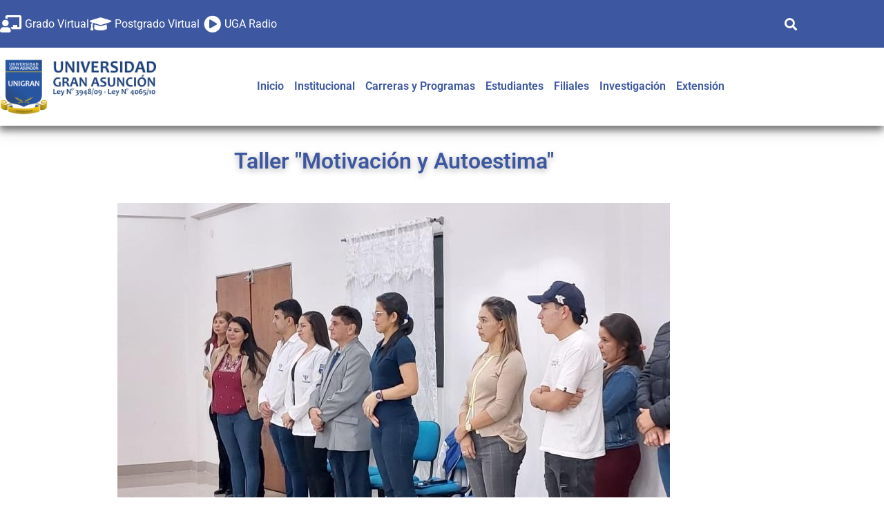

--- FILE ---
content_type: text/html; charset=UTF-8
request_url: https://www.unigran.edu.py/taller-motivacion-y-autoestima/
body_size: 16193
content:
<!doctype html><html lang="es-ES"><head><script data-no-optimize="1">var litespeed_docref=sessionStorage.getItem("litespeed_docref");litespeed_docref&&(Object.defineProperty(document,"referrer",{get:function(){return litespeed_docref}}),sessionStorage.removeItem("litespeed_docref"));</script> <meta charset="UTF-8"><link data-optimized="2" rel="stylesheet" href="https://www.unigran.edu.py/wp-content/litespeed/css/0b397fbd1a246501af43bee48d788f92.css?ver=f6bde" /><meta name="viewport" content="width=device-width, initial-scale=1"><link rel="profile" href="https://gmpg.org/xfn/11"><meta name='robots' content='index, follow, max-image-preview:large, max-snippet:-1, max-video-preview:-1' /><title>Taller &quot;Motivación y Autoestima&quot; - Universidad Gran Asunción - UNIGRAN</title><meta name="description" content="En la fecha 21 de abril se llevó a cabo una actividad de extensión universitaria, la misma tuvo lugar en la Facultad de Ciencias de la Salud y contó con la presencia del Señor Rector de la Universidad Gran Asunción." /><link rel="canonical" href="https://www.unigran.edu.py/taller-motivacion-y-autoestima/" /><meta property="og:locale" content="es_ES" /><meta property="og:type" content="article" /><meta property="og:title" content="Taller &quot;Motivación y Autoestima&quot; - Universidad Gran Asunción - UNIGRAN" /><meta property="og:description" content="En la fecha 21 de abril se llevó a cabo una actividad de extensión universitaria, la misma tuvo lugar en la Facultad de Ciencias de la Salud y contó con la presencia del Señor Rector de la Universidad Gran Asunción." /><meta property="og:url" content="https://www.unigran.edu.py/taller-motivacion-y-autoestima/" /><meta property="og:site_name" content="Universidad Gran Asunción - UNIGRAN" /><meta property="article:publisher" content="https://www.facebook.com/unigranparaguay" /><meta property="article:published_time" content="2023-04-21T12:07:11+00:00" /><meta property="article:modified_time" content="2023-10-19T12:08:40+00:00" /><meta property="og:image" content="https://www.unigran.edu.py/wp-content/uploads/2023/10/img1_mot_autoestima.jpg" /><meta property="og:image:width" content="813" /><meta property="og:image:height" content="610" /><meta property="og:image:type" content="image/jpeg" /><meta name="author" content="admin" /><meta name="twitter:card" content="summary_large_image" /><meta name="twitter:creator" content="@UNIGRANpy" /><meta name="twitter:site" content="@UNIGRANpy" /><meta name="twitter:label1" content="Escrito por" /><meta name="twitter:data1" content="admin" /><meta name="twitter:label2" content="Tiempo de lectura" /><meta name="twitter:data2" content="1 minuto" /> <script type="application/ld+json" class="yoast-schema-graph">{"@context":"https://schema.org","@graph":[{"@type":"Article","@id":"https://www.unigran.edu.py/taller-motivacion-y-autoestima/#article","isPartOf":{"@id":"https://www.unigran.edu.py/taller-motivacion-y-autoestima/"},"author":{"name":"admin","@id":"https://www.unigran.edu.py/#/schema/person/567a01af032819ff1ebab6f9dd180b73"},"headline":"Taller «Motivación y Autoestima»","datePublished":"2023-04-21T12:07:11+00:00","dateModified":"2023-10-19T12:08:40+00:00","mainEntityOfPage":{"@id":"https://www.unigran.edu.py/taller-motivacion-y-autoestima/"},"wordCount":122,"publisher":{"@id":"https://www.unigran.edu.py/#organization"},"image":{"@id":"https://www.unigran.edu.py/taller-motivacion-y-autoestima/#primaryimage"},"thumbnailUrl":"https://www.unigran.edu.py/wp-content/uploads/2023/10/img1_mot_autoestima.jpg","articleSection":["Extensión","Lic. en Psicología - Extensión"],"inLanguage":"es"},{"@type":"WebPage","@id":"https://www.unigran.edu.py/taller-motivacion-y-autoestima/","url":"https://www.unigran.edu.py/taller-motivacion-y-autoestima/","name":"Taller \"Motivación y Autoestima\" - Universidad Gran Asunción - UNIGRAN","isPartOf":{"@id":"https://www.unigran.edu.py/#website"},"primaryImageOfPage":{"@id":"https://www.unigran.edu.py/taller-motivacion-y-autoestima/#primaryimage"},"image":{"@id":"https://www.unigran.edu.py/taller-motivacion-y-autoestima/#primaryimage"},"thumbnailUrl":"https://www.unigran.edu.py/wp-content/uploads/2023/10/img1_mot_autoestima.jpg","datePublished":"2023-04-21T12:07:11+00:00","dateModified":"2023-10-19T12:08:40+00:00","description":"En la fecha 21 de abril se llevó a cabo una actividad de extensión universitaria, la misma tuvo lugar en la Facultad de Ciencias de la Salud y contó con la presencia del Señor Rector de la Universidad Gran Asunción.","breadcrumb":{"@id":"https://www.unigran.edu.py/taller-motivacion-y-autoestima/#breadcrumb"},"inLanguage":"es","potentialAction":[{"@type":"ReadAction","target":["https://www.unigran.edu.py/taller-motivacion-y-autoestima/"]}]},{"@type":"ImageObject","inLanguage":"es","@id":"https://www.unigran.edu.py/taller-motivacion-y-autoestima/#primaryimage","url":"https://www.unigran.edu.py/wp-content/uploads/2023/10/img1_mot_autoestima.jpg","contentUrl":"https://www.unigran.edu.py/wp-content/uploads/2023/10/img1_mot_autoestima.jpg","width":813,"height":610},{"@type":"BreadcrumbList","@id":"https://www.unigran.edu.py/taller-motivacion-y-autoestima/#breadcrumb","itemListElement":[{"@type":"ListItem","position":1,"name":"Portada","item":"https://www.unigran.edu.py/"},{"@type":"ListItem","position":2,"name":"Taller «Motivación y Autoestima»"}]},{"@type":"WebSite","@id":"https://www.unigran.edu.py/#website","url":"https://www.unigran.edu.py/","name":"Universidad Gran Asunción - UNIGRAN","description":"","publisher":{"@id":"https://www.unigran.edu.py/#organization"},"potentialAction":[{"@type":"SearchAction","target":{"@type":"EntryPoint","urlTemplate":"https://www.unigran.edu.py/?s={search_term_string}"},"query-input":{"@type":"PropertyValueSpecification","valueRequired":true,"valueName":"search_term_string"}}],"inLanguage":"es"},{"@type":"Organization","@id":"https://www.unigran.edu.py/#organization","name":"UNIGRAN","url":"https://www.unigran.edu.py/","logo":{"@type":"ImageObject","inLanguage":"es","@id":"https://www.unigran.edu.py/#/schema/logo/image/","url":"https://www.unigran.edu.py/wp-content/uploads/2021/04/cropped-logo-unigram-borde-blanco.png","contentUrl":"https://www.unigran.edu.py/wp-content/uploads/2021/04/cropped-logo-unigram-borde-blanco.png","width":512,"height":512,"caption":"UNIGRAN"},"image":{"@id":"https://www.unigran.edu.py/#/schema/logo/image/"},"sameAs":["https://www.facebook.com/unigranparaguay","https://x.com/UNIGRANpy","https://www.instagram.com/unigranpy/?max_id=1355185113633579776"]},{"@type":"Person","@id":"https://www.unigran.edu.py/#/schema/person/567a01af032819ff1ebab6f9dd180b73","name":"admin","image":{"@type":"ImageObject","inLanguage":"es","@id":"https://www.unigran.edu.py/#/schema/person/image/","url":"https://www.unigran.edu.py/wp-content/litespeed/avatar/1071a1cda41e0a6d8a5bd81a8c2de5b8.jpg?ver=1768415470","contentUrl":"https://www.unigran.edu.py/wp-content/litespeed/avatar/1071a1cda41e0a6d8a5bd81a8c2de5b8.jpg?ver=1768415470","caption":"admin"},"sameAs":["http://www.unigran.edu.py"]}]}</script> <link rel="alternate" type="application/rss+xml" title="Universidad Gran Asunción - UNIGRAN &raquo; Feed" href="https://www.unigran.edu.py/feed/" /><link rel="alternate" type="application/rss+xml" title="Universidad Gran Asunción - UNIGRAN &raquo; Feed de los comentarios" href="https://www.unigran.edu.py/comments/feed/" /><link rel="alternate" title="oEmbed (JSON)" type="application/json+oembed" href="https://www.unigran.edu.py/wp-json/oembed/1.0/embed?url=https%3A%2F%2Fwww.unigran.edu.py%2Ftaller-motivacion-y-autoestima%2F" /><link rel="alternate" title="oEmbed (XML)" type="text/xml+oembed" href="https://www.unigran.edu.py/wp-json/oembed/1.0/embed?url=https%3A%2F%2Fwww.unigran.edu.py%2Ftaller-motivacion-y-autoestima%2F&#038;format=xml" /><style id='wp-img-auto-sizes-contain-inline-css'>img:is([sizes=auto i],[sizes^="auto," i]){contain-intrinsic-size:3000px 1500px}
/*# sourceURL=wp-img-auto-sizes-contain-inline-css */</style><style id='classic-theme-styles-inline-css'>/*! This file is auto-generated */
.wp-block-button__link{color:#fff;background-color:#32373c;border-radius:9999px;box-shadow:none;text-decoration:none;padding:calc(.667em + 2px) calc(1.333em + 2px);font-size:1.125em}.wp-block-file__button{background:#32373c;color:#fff;text-decoration:none}
/*# sourceURL=/wp-includes/css/classic-themes.min.css */</style><style id='pdfemb-pdf-embedder-viewer-style-inline-css'>.wp-block-pdfemb-pdf-embedder-viewer{max-width:none}

/*# sourceURL=https://www.unigran.edu.py/wp-content/plugins/pdf-embedder/block/build/style-index.css */</style><style id='global-styles-inline-css'>:root{--wp--preset--aspect-ratio--square: 1;--wp--preset--aspect-ratio--4-3: 4/3;--wp--preset--aspect-ratio--3-4: 3/4;--wp--preset--aspect-ratio--3-2: 3/2;--wp--preset--aspect-ratio--2-3: 2/3;--wp--preset--aspect-ratio--16-9: 16/9;--wp--preset--aspect-ratio--9-16: 9/16;--wp--preset--color--black: #000000;--wp--preset--color--cyan-bluish-gray: #abb8c3;--wp--preset--color--white: #ffffff;--wp--preset--color--pale-pink: #f78da7;--wp--preset--color--vivid-red: #cf2e2e;--wp--preset--color--luminous-vivid-orange: #ff6900;--wp--preset--color--luminous-vivid-amber: #fcb900;--wp--preset--color--light-green-cyan: #7bdcb5;--wp--preset--color--vivid-green-cyan: #00d084;--wp--preset--color--pale-cyan-blue: #8ed1fc;--wp--preset--color--vivid-cyan-blue: #0693e3;--wp--preset--color--vivid-purple: #9b51e0;--wp--preset--gradient--vivid-cyan-blue-to-vivid-purple: linear-gradient(135deg,rgb(6,147,227) 0%,rgb(155,81,224) 100%);--wp--preset--gradient--light-green-cyan-to-vivid-green-cyan: linear-gradient(135deg,rgb(122,220,180) 0%,rgb(0,208,130) 100%);--wp--preset--gradient--luminous-vivid-amber-to-luminous-vivid-orange: linear-gradient(135deg,rgb(252,185,0) 0%,rgb(255,105,0) 100%);--wp--preset--gradient--luminous-vivid-orange-to-vivid-red: linear-gradient(135deg,rgb(255,105,0) 0%,rgb(207,46,46) 100%);--wp--preset--gradient--very-light-gray-to-cyan-bluish-gray: linear-gradient(135deg,rgb(238,238,238) 0%,rgb(169,184,195) 100%);--wp--preset--gradient--cool-to-warm-spectrum: linear-gradient(135deg,rgb(74,234,220) 0%,rgb(151,120,209) 20%,rgb(207,42,186) 40%,rgb(238,44,130) 60%,rgb(251,105,98) 80%,rgb(254,248,76) 100%);--wp--preset--gradient--blush-light-purple: linear-gradient(135deg,rgb(255,206,236) 0%,rgb(152,150,240) 100%);--wp--preset--gradient--blush-bordeaux: linear-gradient(135deg,rgb(254,205,165) 0%,rgb(254,45,45) 50%,rgb(107,0,62) 100%);--wp--preset--gradient--luminous-dusk: linear-gradient(135deg,rgb(255,203,112) 0%,rgb(199,81,192) 50%,rgb(65,88,208) 100%);--wp--preset--gradient--pale-ocean: linear-gradient(135deg,rgb(255,245,203) 0%,rgb(182,227,212) 50%,rgb(51,167,181) 100%);--wp--preset--gradient--electric-grass: linear-gradient(135deg,rgb(202,248,128) 0%,rgb(113,206,126) 100%);--wp--preset--gradient--midnight: linear-gradient(135deg,rgb(2,3,129) 0%,rgb(40,116,252) 100%);--wp--preset--font-size--small: 13px;--wp--preset--font-size--medium: 20px;--wp--preset--font-size--large: 36px;--wp--preset--font-size--x-large: 42px;--wp--preset--spacing--20: 0.44rem;--wp--preset--spacing--30: 0.67rem;--wp--preset--spacing--40: 1rem;--wp--preset--spacing--50: 1.5rem;--wp--preset--spacing--60: 2.25rem;--wp--preset--spacing--70: 3.38rem;--wp--preset--spacing--80: 5.06rem;--wp--preset--shadow--natural: 6px 6px 9px rgba(0, 0, 0, 0.2);--wp--preset--shadow--deep: 12px 12px 50px rgba(0, 0, 0, 0.4);--wp--preset--shadow--sharp: 6px 6px 0px rgba(0, 0, 0, 0.2);--wp--preset--shadow--outlined: 6px 6px 0px -3px rgb(255, 255, 255), 6px 6px rgb(0, 0, 0);--wp--preset--shadow--crisp: 6px 6px 0px rgb(0, 0, 0);}:where(.is-layout-flex){gap: 0.5em;}:where(.is-layout-grid){gap: 0.5em;}body .is-layout-flex{display: flex;}.is-layout-flex{flex-wrap: wrap;align-items: center;}.is-layout-flex > :is(*, div){margin: 0;}body .is-layout-grid{display: grid;}.is-layout-grid > :is(*, div){margin: 0;}:where(.wp-block-columns.is-layout-flex){gap: 2em;}:where(.wp-block-columns.is-layout-grid){gap: 2em;}:where(.wp-block-post-template.is-layout-flex){gap: 1.25em;}:where(.wp-block-post-template.is-layout-grid){gap: 1.25em;}.has-black-color{color: var(--wp--preset--color--black) !important;}.has-cyan-bluish-gray-color{color: var(--wp--preset--color--cyan-bluish-gray) !important;}.has-white-color{color: var(--wp--preset--color--white) !important;}.has-pale-pink-color{color: var(--wp--preset--color--pale-pink) !important;}.has-vivid-red-color{color: var(--wp--preset--color--vivid-red) !important;}.has-luminous-vivid-orange-color{color: var(--wp--preset--color--luminous-vivid-orange) !important;}.has-luminous-vivid-amber-color{color: var(--wp--preset--color--luminous-vivid-amber) !important;}.has-light-green-cyan-color{color: var(--wp--preset--color--light-green-cyan) !important;}.has-vivid-green-cyan-color{color: var(--wp--preset--color--vivid-green-cyan) !important;}.has-pale-cyan-blue-color{color: var(--wp--preset--color--pale-cyan-blue) !important;}.has-vivid-cyan-blue-color{color: var(--wp--preset--color--vivid-cyan-blue) !important;}.has-vivid-purple-color{color: var(--wp--preset--color--vivid-purple) !important;}.has-black-background-color{background-color: var(--wp--preset--color--black) !important;}.has-cyan-bluish-gray-background-color{background-color: var(--wp--preset--color--cyan-bluish-gray) !important;}.has-white-background-color{background-color: var(--wp--preset--color--white) !important;}.has-pale-pink-background-color{background-color: var(--wp--preset--color--pale-pink) !important;}.has-vivid-red-background-color{background-color: var(--wp--preset--color--vivid-red) !important;}.has-luminous-vivid-orange-background-color{background-color: var(--wp--preset--color--luminous-vivid-orange) !important;}.has-luminous-vivid-amber-background-color{background-color: var(--wp--preset--color--luminous-vivid-amber) !important;}.has-light-green-cyan-background-color{background-color: var(--wp--preset--color--light-green-cyan) !important;}.has-vivid-green-cyan-background-color{background-color: var(--wp--preset--color--vivid-green-cyan) !important;}.has-pale-cyan-blue-background-color{background-color: var(--wp--preset--color--pale-cyan-blue) !important;}.has-vivid-cyan-blue-background-color{background-color: var(--wp--preset--color--vivid-cyan-blue) !important;}.has-vivid-purple-background-color{background-color: var(--wp--preset--color--vivid-purple) !important;}.has-black-border-color{border-color: var(--wp--preset--color--black) !important;}.has-cyan-bluish-gray-border-color{border-color: var(--wp--preset--color--cyan-bluish-gray) !important;}.has-white-border-color{border-color: var(--wp--preset--color--white) !important;}.has-pale-pink-border-color{border-color: var(--wp--preset--color--pale-pink) !important;}.has-vivid-red-border-color{border-color: var(--wp--preset--color--vivid-red) !important;}.has-luminous-vivid-orange-border-color{border-color: var(--wp--preset--color--luminous-vivid-orange) !important;}.has-luminous-vivid-amber-border-color{border-color: var(--wp--preset--color--luminous-vivid-amber) !important;}.has-light-green-cyan-border-color{border-color: var(--wp--preset--color--light-green-cyan) !important;}.has-vivid-green-cyan-border-color{border-color: var(--wp--preset--color--vivid-green-cyan) !important;}.has-pale-cyan-blue-border-color{border-color: var(--wp--preset--color--pale-cyan-blue) !important;}.has-vivid-cyan-blue-border-color{border-color: var(--wp--preset--color--vivid-cyan-blue) !important;}.has-vivid-purple-border-color{border-color: var(--wp--preset--color--vivid-purple) !important;}.has-vivid-cyan-blue-to-vivid-purple-gradient-background{background: var(--wp--preset--gradient--vivid-cyan-blue-to-vivid-purple) !important;}.has-light-green-cyan-to-vivid-green-cyan-gradient-background{background: var(--wp--preset--gradient--light-green-cyan-to-vivid-green-cyan) !important;}.has-luminous-vivid-amber-to-luminous-vivid-orange-gradient-background{background: var(--wp--preset--gradient--luminous-vivid-amber-to-luminous-vivid-orange) !important;}.has-luminous-vivid-orange-to-vivid-red-gradient-background{background: var(--wp--preset--gradient--luminous-vivid-orange-to-vivid-red) !important;}.has-very-light-gray-to-cyan-bluish-gray-gradient-background{background: var(--wp--preset--gradient--very-light-gray-to-cyan-bluish-gray) !important;}.has-cool-to-warm-spectrum-gradient-background{background: var(--wp--preset--gradient--cool-to-warm-spectrum) !important;}.has-blush-light-purple-gradient-background{background: var(--wp--preset--gradient--blush-light-purple) !important;}.has-blush-bordeaux-gradient-background{background: var(--wp--preset--gradient--blush-bordeaux) !important;}.has-luminous-dusk-gradient-background{background: var(--wp--preset--gradient--luminous-dusk) !important;}.has-pale-ocean-gradient-background{background: var(--wp--preset--gradient--pale-ocean) !important;}.has-electric-grass-gradient-background{background: var(--wp--preset--gradient--electric-grass) !important;}.has-midnight-gradient-background{background: var(--wp--preset--gradient--midnight) !important;}.has-small-font-size{font-size: var(--wp--preset--font-size--small) !important;}.has-medium-font-size{font-size: var(--wp--preset--font-size--medium) !important;}.has-large-font-size{font-size: var(--wp--preset--font-size--large) !important;}.has-x-large-font-size{font-size: var(--wp--preset--font-size--x-large) !important;}
:where(.wp-block-post-template.is-layout-flex){gap: 1.25em;}:where(.wp-block-post-template.is-layout-grid){gap: 1.25em;}
:where(.wp-block-term-template.is-layout-flex){gap: 1.25em;}:where(.wp-block-term-template.is-layout-grid){gap: 1.25em;}
:where(.wp-block-columns.is-layout-flex){gap: 2em;}:where(.wp-block-columns.is-layout-grid){gap: 2em;}
:root :where(.wp-block-pullquote){font-size: 1.5em;line-height: 1.6;}
/*# sourceURL=global-styles-inline-css */</style> <script type="litespeed/javascript" data-src="https://www.unigran.edu.py/wp-includes/js/jquery/jquery.min.js" id="jquery-core-js"></script> <link rel="https://api.w.org/" href="https://www.unigran.edu.py/wp-json/" /><link rel="alternate" title="JSON" type="application/json" href="https://www.unigran.edu.py/wp-json/wp/v2/posts/3543" /><link rel="EditURI" type="application/rsd+xml" title="RSD" href="https://www.unigran.edu.py/xmlrpc.php?rsd" /><meta name="generator" content="WordPress 6.9" /><link rel='shortlink' href='https://www.unigran.edu.py/?p=3543' /> <script type="litespeed/javascript">!function(){function e(){var e=document.createElement("script");e.type="text/javascript",e.async=!0,e.setAttribute("embed-id","63414764-03da-4f0e-b8e9-fd542c5e8f8e"),e.src="https://app.acessibilizar.com.br/embed-scripts/63414764-03da-4f0e-b8e9-fd542c5e8f8e",window.top.document.getElementsByTagName("body")[0].appendChild(e)}"complete"===document.readyState||"interactive"===document.readyState?e():document.addEventListener("DOMContentLiteSpeedLoaded",e)}()</script><link rel="alternate" hreflang="es-ES" href="https://www.unigran.edu.py/taller-motivacion-y-autoestima/"/><link rel="alternate" hreflang="es" href="https://www.unigran.edu.py/taller-motivacion-y-autoestima/"/><meta name="generator" content="Elementor 3.34.2; features: additional_custom_breakpoints; settings: css_print_method-external, google_font-enabled, font_display-auto"><style>.e-con.e-parent:nth-of-type(n+4):not(.e-lazyloaded):not(.e-no-lazyload),
				.e-con.e-parent:nth-of-type(n+4):not(.e-lazyloaded):not(.e-no-lazyload) * {
					background-image: none !important;
				}
				@media screen and (max-height: 1024px) {
					.e-con.e-parent:nth-of-type(n+3):not(.e-lazyloaded):not(.e-no-lazyload),
					.e-con.e-parent:nth-of-type(n+3):not(.e-lazyloaded):not(.e-no-lazyload) * {
						background-image: none !important;
					}
				}
				@media screen and (max-height: 640px) {
					.e-con.e-parent:nth-of-type(n+2):not(.e-lazyloaded):not(.e-no-lazyload),
					.e-con.e-parent:nth-of-type(n+2):not(.e-lazyloaded):not(.e-no-lazyload) * {
						background-image: none !important;
					}
				}</style><link rel="icon" href="https://www.unigran.edu.py/wp-content/uploads/2021/04/cropped-logo-unigram-borde-blanco-32x32.png" sizes="32x32" /><link rel="icon" href="https://www.unigran.edu.py/wp-content/uploads/2021/04/cropped-logo-unigram-borde-blanco-192x192.png" sizes="192x192" /><link rel="apple-touch-icon" href="https://www.unigran.edu.py/wp-content/uploads/2021/04/cropped-logo-unigram-borde-blanco-180x180.png" /><meta name="msapplication-TileImage" content="https://www.unigran.edu.py/wp-content/uploads/2021/04/cropped-logo-unigram-borde-blanco-270x270.png" /></head><body class="wp-singular post-template-default single single-post postid-3543 single-format-standard wp-custom-logo wp-theme-hello-elementor eio-default translatepress-es_ES elementor-default elementor-kit-444 elementor-page elementor-page-3543"> <script type="litespeed/javascript">!function(){function e(){var e=document.createElement("script");e.type="text/javascript",e.async=!0,e.setAttribute("embed-id","63414764-03da-4f0e-b8e9-fd542c5e8f8e"),e.src="https://app.acessibilizar.com.br/embed-scripts/63414764-03da-4f0e-b8e9-fd542c5e8f8e",window.top.document.getElementsByTagName("body")[0].appendChild(e)}"complete"===document.readyState||"interactive"===document.readyState?e():document.addEventListener("DOMContentLiteSpeedLoaded",e)}()</script> <a class="skip-link screen-reader-text" href="#content">Ir al contenido</a><div data-elementor-type="header" data-elementor-id="51" class="elementor elementor-51 elementor-location-header" data-elementor-post-type="elementor_library"><section class="elementor-section elementor-top-section elementor-element elementor-element-5be25887 elementor-section-full_width elementor-section-height-default elementor-section-height-default" data-id="5be25887" data-element_type="section" id="header_pop" data-settings="{&quot;animation_mobile&quot;:&quot;fadeInUp&quot;}"><div class="elementor-container elementor-column-gap-default"><div class="elementor-column elementor-col-100 elementor-top-column elementor-element elementor-element-4cfc6027" data-id="4cfc6027" data-element_type="column" id="alheader"><div class="elementor-widget-wrap elementor-element-populated"><section class="elementor-section elementor-inner-section elementor-element elementor-element-1fd8e10f elementor-reverse-mobile elementor-section-boxed elementor-section-height-default elementor-section-height-default" data-id="1fd8e10f" data-element_type="section" data-settings="{&quot;background_background&quot;:&quot;classic&quot;}"><div class="elementor-container elementor-column-gap-default"><div class="elementor-column elementor-col-50 elementor-inner-column elementor-element elementor-element-6cfd4803" data-id="6cfd4803" data-element_type="column"><div class="elementor-widget-wrap elementor-element-populated"><div class="elementor-element elementor-element-a570b58 elementor-icon-list--layout-inline elementor-align-end elementor-mobile-align-center elementor-list-item-link-full_width elementor-widget elementor-widget-icon-list" data-id="a570b58" data-element_type="widget" data-widget_type="icon-list.default"><div class="elementor-widget-container"><ul class="elementor-icon-list-items elementor-inline-items"><li class="elementor-icon-list-item elementor-inline-item">
<a href="https://grado.unigran.edu.py" target="_blank"><span class="elementor-icon-list-icon">
<i aria-hidden="true" class="fas fa-chalkboard-teacher"></i>						</span>
<span class="elementor-icon-list-text">Grado Virtual</span>
</a></li><li class="elementor-icon-list-item elementor-inline-item">
<a href="https://postgrado.unigran.edu.py/"><span class="elementor-icon-list-icon">
<i aria-hidden="true" class="fas fa-graduation-cap"></i>						</span>
<span class="elementor-icon-list-text">Postgrado Virtual</span>
</a></li><li class="elementor-icon-list-item elementor-inline-item">
<a href="https://www.desdepylabs.com/External/video/ugatv" target="_blank"><span class="elementor-icon-list-icon">
<i aria-hidden="true" class="fas fa-play-circle"></i>						</span>
<span class="elementor-icon-list-text">UGA Radio</span>
</a></li></ul></div></div></div></div><div class="elementor-column elementor-col-50 elementor-inner-column elementor-element elementor-element-bbcdb9e" data-id="bbcdb9e" data-element_type="column"><div class="elementor-widget-wrap elementor-element-populated"><div class="elementor-element elementor-element-429cf4b elementor-search-form--skin-full_screen elementor-hidden-phone elementor-widget elementor-widget-search-form" data-id="429cf4b" data-element_type="widget" data-settings="{&quot;skin&quot;:&quot;full_screen&quot;}" data-widget_type="search-form.default"><div class="elementor-widget-container">
<search role="search"><form class="elementor-search-form" action="https://www.unigran.edu.py" method="get"><div class="elementor-search-form__toggle" role="button" tabindex="0" aria-label="Buscar">
<i aria-hidden="true" class="fas fa-search"></i></div><div class="elementor-search-form__container">
<label class="elementor-screen-only" for="elementor-search-form-429cf4b">Buscar</label>
<input id="elementor-search-form-429cf4b" placeholder="" class="elementor-search-form__input" type="search" name="s" value=""><div class="dialog-lightbox-close-button dialog-close-button" role="button" tabindex="0" aria-label="Cerrar este cuadro de búsqueda.">
<i aria-hidden="true" class="eicon-close"></i></div></div></form>
</search></div></div></div></div></div></section><section class="elementor-section elementor-inner-section elementor-element elementor-element-6e876087 elementor-section-boxed elementor-section-height-default elementor-section-height-default" data-id="6e876087" data-element_type="section" data-settings="{&quot;background_background&quot;:&quot;classic&quot;}"><div class="elementor-container elementor-column-gap-default"><div class="elementor-column elementor-col-33 elementor-inner-column elementor-element elementor-element-16a540d1" data-id="16a540d1" data-element_type="column"><div class="elementor-widget-wrap elementor-element-populated"><div class="elementor-element elementor-element-b5377ca elementor-widget elementor-widget-image" data-id="b5377ca" data-element_type="widget" data-widget_type="image.default"><div class="elementor-widget-container">
<a href="http://unigran.edu.py">
<img data-lazyloaded="1" src="[data-uri]" fetchpriority="high" width="800" height="293" data-src="https://www.unigran.edu.py/wp-content/uploads/2021/04/logo-unigran-completo-1024x375.png" class="attachment-large size-large wp-image-3920" alt="" data-srcset="https://www.unigran.edu.py/wp-content/uploads/2021/04/logo-unigran-completo-1024x375.png 1024w, https://www.unigran.edu.py/wp-content/uploads/2021/04/logo-unigran-completo-300x110.png 300w, https://www.unigran.edu.py/wp-content/uploads/2021/04/logo-unigran-completo-768x282.png 768w, https://www.unigran.edu.py/wp-content/uploads/2021/04/logo-unigran-completo-1536x563.png 1536w, https://www.unigran.edu.py/wp-content/uploads/2021/04/logo-unigran-completo-2048x751.png 2048w" data-sizes="(max-width: 800px) 100vw, 800px" />								</a></div></div></div></div><div class="elementor-column elementor-col-66 elementor-inner-column elementor-element elementor-element-6abaeebb" data-id="6abaeebb" data-element_type="column"><div class="elementor-widget-wrap elementor-element-populated"><div class="elementor-element elementor-element-e057e59 elementor-nav-menu__align-center elementor-nav-menu--stretch elementor-nav-menu__text-align-center elementor-nav-menu--dropdown-tablet elementor-nav-menu--toggle elementor-nav-menu--burger elementor-widget elementor-widget-nav-menu" data-id="e057e59" data-element_type="widget" data-settings="{&quot;full_width&quot;:&quot;stretch&quot;,&quot;layout&quot;:&quot;horizontal&quot;,&quot;submenu_icon&quot;:{&quot;value&quot;:&quot;&lt;i class=\&quot;fas fa-caret-down\&quot;&gt;&lt;\/i&gt;&quot;,&quot;library&quot;:&quot;fa-solid&quot;},&quot;toggle&quot;:&quot;burger&quot;}" data-widget_type="nav-menu.default"><div class="elementor-widget-container"><nav aria-label="Menú" class="elementor-nav-menu--main elementor-nav-menu__container elementor-nav-menu--layout-horizontal e--pointer-underline e--animation-fade"><ul id="menu-1-e057e59" class="elementor-nav-menu"><li class="menu-item menu-item-type-post_type menu-item-object-page menu-item-home menu-item-92"><a href="https://www.unigran.edu.py/" class="elementor-item">Inicio</a></li><li class="menu-item menu-item-type-custom menu-item-object-custom menu-item-home menu-item-has-children menu-item-1386"><a href="https://www.unigran.edu.py" class="elementor-item">Institucional</a><ul class="sub-menu elementor-nav-menu--dropdown"><li class="menu-item menu-item-type-post_type menu-item-object-page menu-item-273"><a href="https://www.unigran.edu.py/autoridades/" class="elementor-sub-item">Autoridades</a></li><li class="menu-item menu-item-type-post_type menu-item-object-page menu-item-269"><a href="https://www.unigran.edu.py/acuerdos-y-convenios/" class="elementor-sub-item">Convenios</a></li><li class="menu-item menu-item-type-post_type menu-item-object-page menu-item-270"><a href="https://www.unigran.edu.py/mision-y-vision/" class="elementor-sub-item">Misión y Visión</a></li><li class="menu-item menu-item-type-post_type menu-item-object-page menu-item-274"><a href="https://www.unigran.edu.py/organigrama/" class="elementor-sub-item">Organigrama</a></li><li class="menu-item menu-item-type-post_type menu-item-object-page menu-item-275"><a href="https://www.unigran.edu.py/palabras-del-rector/" class="elementor-sub-item">Palabras del Rector</a></li><li class="menu-item menu-item-type-post_type menu-item-object-page menu-item-272"><a href="https://www.unigran.edu.py/reglamentos/" class="elementor-sub-item">Reglamentos</a></li><li class="menu-item menu-item-type-post_type menu-item-object-page menu-item-276"><a href="https://www.unigran.edu.py/resena-historica/" class="elementor-sub-item">Reseña Histórica</a></li><li class="menu-item menu-item-type-post_type menu-item-object-page menu-item-2730"><a href="https://www.unigran.edu.py/elementor-2688/" class="elementor-sub-item">Talento Humano y Comunicación</a></li></ul></li><li class="menu-item menu-item-type-custom menu-item-object-custom menu-item-home menu-item-has-children menu-item-1387"><a href="https://www.unigran.edu.py" class="elementor-item">Carreras y Programas</a><ul class="sub-menu elementor-nav-menu--dropdown"><li class="menu-item menu-item-type-post_type menu-item-object-page menu-item-has-children menu-item-109"><a href="https://www.unigran.edu.py/grado/" class="elementor-sub-item">Grado</a><ul class="sub-menu elementor-nav-menu--dropdown"><li class="menu-item menu-item-type-post_type menu-item-object-page menu-item-139"><a href="https://www.unigran.edu.py/derecho/" class="elementor-sub-item">Derecho</a></li><li class="menu-item menu-item-type-post_type menu-item-object-page menu-item-119"><a href="https://www.unigran.edu.py/ingenieria-comercial/" class="elementor-sub-item">Ingeniería Comercial</a></li><li class="menu-item menu-item-type-post_type menu-item-object-page menu-item-118"><a href="https://www.unigran.edu.py/ingenieria-informatica/" class="elementor-sub-item">Ingeniería en Informática</a></li><li class="menu-item menu-item-type-post_type menu-item-object-page menu-item-117"><a href="https://www.unigran.edu.py/ingenieria-en-marketing/" class="elementor-sub-item">Ingeniería en Marketing y Publicidad</a></li><li class="menu-item menu-item-type-post_type menu-item-object-page menu-item-137"><a href="https://www.unigran.edu.py/licenciatura-en-administracion-de-empresas/" class="elementor-sub-item">Licenciatura en Administración de Empresas</a></li><li class="menu-item menu-item-type-post_type menu-item-object-page menu-item-136"><a href="https://www.unigran.edu.py/licenciatura-en-ciencias-contables/" class="elementor-sub-item">Licenciatura en Ciencias Contables</a></li><li class="menu-item menu-item-type-post_type menu-item-object-page menu-item-134"><a href="https://www.unigran.edu.py/licenciatura-en-ciencias-de-la-educacion/" class="elementor-sub-item">Licenciatura en Ciencias de la Educación</a></li><li class="menu-item menu-item-type-post_type menu-item-object-page menu-item-138"><a href="https://www.unigran.edu.py/licenciatura-en-enfermeria/" class="elementor-sub-item">Licenciatura en Enfermería</a></li><li class="menu-item menu-item-type-post_type menu-item-object-page menu-item-135"><a href="https://www.unigran.edu.py/licenciatura-en-psicologia/" class="elementor-sub-item">Licenciatura en Psicología</a></li><li class="menu-item menu-item-type-post_type menu-item-object-page menu-item-4077"><a href="https://www.unigran.edu.py/medicina/" class="elementor-sub-item">Medicina</a></li></ul></li><li class="menu-item menu-item-type-post_type menu-item-object-page menu-item-has-children menu-item-108"><a href="https://www.unigran.edu.py/postgrado/" class="elementor-sub-item">Postgrado</a><ul class="sub-menu elementor-nav-menu--dropdown"><li class="menu-item menu-item-type-post_type menu-item-object-page menu-item-4027"><a href="https://www.unigran.edu.py/maestria-en-administracion-y-gestion-de-recursos-publicos-y-privados/" class="elementor-sub-item">Maestría en Administración y Gestión de Recursos Públicos y Privados</a></li><li class="menu-item menu-item-type-post_type menu-item-object-page menu-item-4008"><a href="https://www.unigran.edu.py/maestria-en-administracion-y-gestion-hospitalaria/" class="elementor-sub-item">Maestría en Administración y Gestión Hospitalaria</a></li><li class="menu-item menu-item-type-post_type menu-item-object-page menu-item-3978"><a href="https://www.unigran.edu.py/maestria-en-ciencias-de-la-educacion/" class="elementor-sub-item">Maestría en Ciencias de la Educación</a></li><li class="menu-item menu-item-type-post_type menu-item-object-page menu-item-4028"><a href="https://www.unigran.edu.py/doctorado/" class="elementor-sub-item">Doctorado en Administración y Gestión de Recursos Públicos y Privados</a></li><li class="menu-item menu-item-type-post_type menu-item-object-page menu-item-3989"><a href="https://www.unigran.edu.py/doctorado-en-ciencias-de-la-educacion/" class="elementor-sub-item">Doctorado en Ciencias de la Educación</a></li></ul></li></ul></li><li class="menu-item menu-item-type-custom menu-item-object-custom menu-item-home menu-item-has-children menu-item-1388"><a href="https://www.unigran.edu.py" class="elementor-item">Estudiantes</a><ul class="sub-menu elementor-nav-menu--dropdown"><li class="menu-item menu-item-type-custom menu-item-object-custom menu-item-1296"><a href="http://www.unigran.edu.py/wp-content/uploads/2021/05/Mecanismo-de-Admision.pdf" class="elementor-sub-item">Admisión</a></li><li class="menu-item menu-item-type-post_type menu-item-object-page menu-item-287"><a href="https://www.unigran.edu.py/calendario-academico/" class="elementor-sub-item">Calendario Académico</a></li><li class="menu-item menu-item-type-custom menu-item-object-custom menu-item-426"><a href="http://preinscripcion.unigran.edu.py:8090" class="elementor-sub-item">Preinscripción</a></li><li class="menu-item menu-item-type-custom menu-item-object-custom menu-item-425"><a href="http://alumnos.unigran.edu.py:8089/alumnos/" class="elementor-sub-item">Servicios Online</a></li></ul></li><li class="menu-item menu-item-type-custom menu-item-object-custom menu-item-home menu-item-has-children menu-item-1385"><a href="https://www.unigran.edu.py" class="elementor-item">Filiales</a><ul class="sub-menu elementor-nav-menu--dropdown"><li class="menu-item menu-item-type-post_type menu-item-object-page menu-item-326"><a href="https://www.unigran.edu.py/sede-central/" class="elementor-sub-item">Sede Central</a></li><li class="menu-item menu-item-type-post_type menu-item-object-page menu-item-325"><a href="https://www.unigran.edu.py/ita/" class="elementor-sub-item">Itá</a></li><li class="menu-item menu-item-type-post_type menu-item-object-page menu-item-324"><a href="https://www.unigran.edu.py/san-lorenzo/" class="elementor-sub-item">San Lorenzo</a></li><li class="menu-item menu-item-type-post_type menu-item-object-page menu-item-323"><a href="https://www.unigran.edu.py/capiata-ruta-2/" class="elementor-sub-item">Capiatá Ruta 2</a></li><li class="menu-item menu-item-type-post_type menu-item-object-page menu-item-322"><a href="https://www.unigran.edu.py/mariano-roque-alonso/" class="elementor-sub-item">Mariano Roque Alonso</a></li><li class="menu-item menu-item-type-post_type menu-item-object-page menu-item-320"><a href="https://www.unigran.edu.py/pedro-juan-caballero/" class="elementor-sub-item">Pedro Juan Caballero</a></li><li class="menu-item menu-item-type-post_type menu-item-object-page menu-item-319"><a href="https://www.unigran.edu.py/san-alberto-2/" class="elementor-sub-item">San Alberto</a></li></ul></li><li class="menu-item menu-item-type-custom menu-item-object-custom menu-item-home menu-item-has-children menu-item-1623"><a href="https://www.unigran.edu.py" class="elementor-item">Investigación</a><ul class="sub-menu elementor-nav-menu--dropdown"><li class="menu-item menu-item-type-post_type menu-item-object-page menu-item-1624"><a href="https://www.unigran.edu.py/lineas-de-investigacion/" class="elementor-sub-item">Líneas de Investigación</a></li><li class="menu-item menu-item-type-taxonomy menu-item-object-category menu-item-3157"><a href="https://www.unigran.edu.py/category/divulgacion/" class="elementor-sub-item">Divulgación Científica</a></li></ul></li><li class="menu-item menu-item-type-custom menu-item-object-custom menu-item-3681"><a href="https://www.unigran.edu.py/extension-universitaria/" class="elementor-item">Extensión</a></li></ul></nav><div class="elementor-menu-toggle" role="button" tabindex="0" aria-label="Alternar menú" aria-expanded="false">
<i aria-hidden="true" role="presentation" class="elementor-menu-toggle__icon--open eicon-menu-bar"></i><i aria-hidden="true" role="presentation" class="elementor-menu-toggle__icon--close eicon-close"></i></div><nav class="elementor-nav-menu--dropdown elementor-nav-menu__container" aria-hidden="true"><ul id="menu-2-e057e59" class="elementor-nav-menu"><li class="menu-item menu-item-type-post_type menu-item-object-page menu-item-home menu-item-92"><a href="https://www.unigran.edu.py/" class="elementor-item" tabindex="-1">Inicio</a></li><li class="menu-item menu-item-type-custom menu-item-object-custom menu-item-home menu-item-has-children menu-item-1386"><a href="https://www.unigran.edu.py" class="elementor-item" tabindex="-1">Institucional</a><ul class="sub-menu elementor-nav-menu--dropdown"><li class="menu-item menu-item-type-post_type menu-item-object-page menu-item-273"><a href="https://www.unigran.edu.py/autoridades/" class="elementor-sub-item" tabindex="-1">Autoridades</a></li><li class="menu-item menu-item-type-post_type menu-item-object-page menu-item-269"><a href="https://www.unigran.edu.py/acuerdos-y-convenios/" class="elementor-sub-item" tabindex="-1">Convenios</a></li><li class="menu-item menu-item-type-post_type menu-item-object-page menu-item-270"><a href="https://www.unigran.edu.py/mision-y-vision/" class="elementor-sub-item" tabindex="-1">Misión y Visión</a></li><li class="menu-item menu-item-type-post_type menu-item-object-page menu-item-274"><a href="https://www.unigran.edu.py/organigrama/" class="elementor-sub-item" tabindex="-1">Organigrama</a></li><li class="menu-item menu-item-type-post_type menu-item-object-page menu-item-275"><a href="https://www.unigran.edu.py/palabras-del-rector/" class="elementor-sub-item" tabindex="-1">Palabras del Rector</a></li><li class="menu-item menu-item-type-post_type menu-item-object-page menu-item-272"><a href="https://www.unigran.edu.py/reglamentos/" class="elementor-sub-item" tabindex="-1">Reglamentos</a></li><li class="menu-item menu-item-type-post_type menu-item-object-page menu-item-276"><a href="https://www.unigran.edu.py/resena-historica/" class="elementor-sub-item" tabindex="-1">Reseña Histórica</a></li><li class="menu-item menu-item-type-post_type menu-item-object-page menu-item-2730"><a href="https://www.unigran.edu.py/elementor-2688/" class="elementor-sub-item" tabindex="-1">Talento Humano y Comunicación</a></li></ul></li><li class="menu-item menu-item-type-custom menu-item-object-custom menu-item-home menu-item-has-children menu-item-1387"><a href="https://www.unigran.edu.py" class="elementor-item" tabindex="-1">Carreras y Programas</a><ul class="sub-menu elementor-nav-menu--dropdown"><li class="menu-item menu-item-type-post_type menu-item-object-page menu-item-has-children menu-item-109"><a href="https://www.unigran.edu.py/grado/" class="elementor-sub-item" tabindex="-1">Grado</a><ul class="sub-menu elementor-nav-menu--dropdown"><li class="menu-item menu-item-type-post_type menu-item-object-page menu-item-139"><a href="https://www.unigran.edu.py/derecho/" class="elementor-sub-item" tabindex="-1">Derecho</a></li><li class="menu-item menu-item-type-post_type menu-item-object-page menu-item-119"><a href="https://www.unigran.edu.py/ingenieria-comercial/" class="elementor-sub-item" tabindex="-1">Ingeniería Comercial</a></li><li class="menu-item menu-item-type-post_type menu-item-object-page menu-item-118"><a href="https://www.unigran.edu.py/ingenieria-informatica/" class="elementor-sub-item" tabindex="-1">Ingeniería en Informática</a></li><li class="menu-item menu-item-type-post_type menu-item-object-page menu-item-117"><a href="https://www.unigran.edu.py/ingenieria-en-marketing/" class="elementor-sub-item" tabindex="-1">Ingeniería en Marketing y Publicidad</a></li><li class="menu-item menu-item-type-post_type menu-item-object-page menu-item-137"><a href="https://www.unigran.edu.py/licenciatura-en-administracion-de-empresas/" class="elementor-sub-item" tabindex="-1">Licenciatura en Administración de Empresas</a></li><li class="menu-item menu-item-type-post_type menu-item-object-page menu-item-136"><a href="https://www.unigran.edu.py/licenciatura-en-ciencias-contables/" class="elementor-sub-item" tabindex="-1">Licenciatura en Ciencias Contables</a></li><li class="menu-item menu-item-type-post_type menu-item-object-page menu-item-134"><a href="https://www.unigran.edu.py/licenciatura-en-ciencias-de-la-educacion/" class="elementor-sub-item" tabindex="-1">Licenciatura en Ciencias de la Educación</a></li><li class="menu-item menu-item-type-post_type menu-item-object-page menu-item-138"><a href="https://www.unigran.edu.py/licenciatura-en-enfermeria/" class="elementor-sub-item" tabindex="-1">Licenciatura en Enfermería</a></li><li class="menu-item menu-item-type-post_type menu-item-object-page menu-item-135"><a href="https://www.unigran.edu.py/licenciatura-en-psicologia/" class="elementor-sub-item" tabindex="-1">Licenciatura en Psicología</a></li><li class="menu-item menu-item-type-post_type menu-item-object-page menu-item-4077"><a href="https://www.unigran.edu.py/medicina/" class="elementor-sub-item" tabindex="-1">Medicina</a></li></ul></li><li class="menu-item menu-item-type-post_type menu-item-object-page menu-item-has-children menu-item-108"><a href="https://www.unigran.edu.py/postgrado/" class="elementor-sub-item" tabindex="-1">Postgrado</a><ul class="sub-menu elementor-nav-menu--dropdown"><li class="menu-item menu-item-type-post_type menu-item-object-page menu-item-4027"><a href="https://www.unigran.edu.py/maestria-en-administracion-y-gestion-de-recursos-publicos-y-privados/" class="elementor-sub-item" tabindex="-1">Maestría en Administración y Gestión de Recursos Públicos y Privados</a></li><li class="menu-item menu-item-type-post_type menu-item-object-page menu-item-4008"><a href="https://www.unigran.edu.py/maestria-en-administracion-y-gestion-hospitalaria/" class="elementor-sub-item" tabindex="-1">Maestría en Administración y Gestión Hospitalaria</a></li><li class="menu-item menu-item-type-post_type menu-item-object-page menu-item-3978"><a href="https://www.unigran.edu.py/maestria-en-ciencias-de-la-educacion/" class="elementor-sub-item" tabindex="-1">Maestría en Ciencias de la Educación</a></li><li class="menu-item menu-item-type-post_type menu-item-object-page menu-item-4028"><a href="https://www.unigran.edu.py/doctorado/" class="elementor-sub-item" tabindex="-1">Doctorado en Administración y Gestión de Recursos Públicos y Privados</a></li><li class="menu-item menu-item-type-post_type menu-item-object-page menu-item-3989"><a href="https://www.unigran.edu.py/doctorado-en-ciencias-de-la-educacion/" class="elementor-sub-item" tabindex="-1">Doctorado en Ciencias de la Educación</a></li></ul></li></ul></li><li class="menu-item menu-item-type-custom menu-item-object-custom menu-item-home menu-item-has-children menu-item-1388"><a href="https://www.unigran.edu.py" class="elementor-item" tabindex="-1">Estudiantes</a><ul class="sub-menu elementor-nav-menu--dropdown"><li class="menu-item menu-item-type-custom menu-item-object-custom menu-item-1296"><a href="http://www.unigran.edu.py/wp-content/uploads/2021/05/Mecanismo-de-Admision.pdf" class="elementor-sub-item" tabindex="-1">Admisión</a></li><li class="menu-item menu-item-type-post_type menu-item-object-page menu-item-287"><a href="https://www.unigran.edu.py/calendario-academico/" class="elementor-sub-item" tabindex="-1">Calendario Académico</a></li><li class="menu-item menu-item-type-custom menu-item-object-custom menu-item-426"><a href="http://preinscripcion.unigran.edu.py:8090" class="elementor-sub-item" tabindex="-1">Preinscripción</a></li><li class="menu-item menu-item-type-custom menu-item-object-custom menu-item-425"><a href="http://alumnos.unigran.edu.py:8089/alumnos/" class="elementor-sub-item" tabindex="-1">Servicios Online</a></li></ul></li><li class="menu-item menu-item-type-custom menu-item-object-custom menu-item-home menu-item-has-children menu-item-1385"><a href="https://www.unigran.edu.py" class="elementor-item" tabindex="-1">Filiales</a><ul class="sub-menu elementor-nav-menu--dropdown"><li class="menu-item menu-item-type-post_type menu-item-object-page menu-item-326"><a href="https://www.unigran.edu.py/sede-central/" class="elementor-sub-item" tabindex="-1">Sede Central</a></li><li class="menu-item menu-item-type-post_type menu-item-object-page menu-item-325"><a href="https://www.unigran.edu.py/ita/" class="elementor-sub-item" tabindex="-1">Itá</a></li><li class="menu-item menu-item-type-post_type menu-item-object-page menu-item-324"><a href="https://www.unigran.edu.py/san-lorenzo/" class="elementor-sub-item" tabindex="-1">San Lorenzo</a></li><li class="menu-item menu-item-type-post_type menu-item-object-page menu-item-323"><a href="https://www.unigran.edu.py/capiata-ruta-2/" class="elementor-sub-item" tabindex="-1">Capiatá Ruta 2</a></li><li class="menu-item menu-item-type-post_type menu-item-object-page menu-item-322"><a href="https://www.unigran.edu.py/mariano-roque-alonso/" class="elementor-sub-item" tabindex="-1">Mariano Roque Alonso</a></li><li class="menu-item menu-item-type-post_type menu-item-object-page menu-item-320"><a href="https://www.unigran.edu.py/pedro-juan-caballero/" class="elementor-sub-item" tabindex="-1">Pedro Juan Caballero</a></li><li class="menu-item menu-item-type-post_type menu-item-object-page menu-item-319"><a href="https://www.unigran.edu.py/san-alberto-2/" class="elementor-sub-item" tabindex="-1">San Alberto</a></li></ul></li><li class="menu-item menu-item-type-custom menu-item-object-custom menu-item-home menu-item-has-children menu-item-1623"><a href="https://www.unigran.edu.py" class="elementor-item" tabindex="-1">Investigación</a><ul class="sub-menu elementor-nav-menu--dropdown"><li class="menu-item menu-item-type-post_type menu-item-object-page menu-item-1624"><a href="https://www.unigran.edu.py/lineas-de-investigacion/" class="elementor-sub-item" tabindex="-1">Líneas de Investigación</a></li><li class="menu-item menu-item-type-taxonomy menu-item-object-category menu-item-3157"><a href="https://www.unigran.edu.py/category/divulgacion/" class="elementor-sub-item" tabindex="-1">Divulgación Científica</a></li></ul></li><li class="menu-item menu-item-type-custom menu-item-object-custom menu-item-3681"><a href="https://www.unigran.edu.py/extension-universitaria/" class="elementor-item" tabindex="-1">Extensión</a></li></ul></nav></div></div></div></div></div></section></div></div></div></section></div><main id="content" class="site-main post-3543 post type-post status-publish format-standard has-post-thumbnail hentry category-extension category-lic-en-psicologia-ex"><div class="page-content"><div data-elementor-type="wp-post" data-elementor-id="3543" class="elementor elementor-3543" data-elementor-post-type="post"><section class="elementor-section elementor-top-section elementor-element elementor-element-49efe47 elementor-section-boxed elementor-section-height-default elementor-section-height-default" data-id="49efe47" data-element_type="section"><div class="elementor-container elementor-column-gap-default"><div class="elementor-column elementor-col-100 elementor-top-column elementor-element elementor-element-61f55b0" data-id="61f55b0" data-element_type="column"><div class="elementor-widget-wrap elementor-element-populated"><div class="elementor-element elementor-element-1eb02d0 elementor-widget elementor-widget-heading" data-id="1eb02d0" data-element_type="widget" data-widget_type="heading.default"><div class="elementor-widget-container"><h2 class="elementor-heading-title elementor-size-default">Taller "Motivación y Autoestima"</h2></div></div></div></div></div></section><section class="elementor-section elementor-top-section elementor-element elementor-element-c4b2031 elementor-section-boxed elementor-section-height-default elementor-section-height-default" data-id="c4b2031" data-element_type="section"><div class="elementor-container elementor-column-gap-default"><div class="elementor-column elementor-col-100 elementor-top-column elementor-element elementor-element-99a729e" data-id="99a729e" data-element_type="column"><div class="elementor-widget-wrap elementor-element-populated"><div class="elementor-element elementor-element-718a831 elementor-widget elementor-widget-image" data-id="718a831" data-element_type="widget" data-widget_type="image.default"><div class="elementor-widget-container">
<img data-lazyloaded="1" src="[data-uri]" decoding="async" width="800" height="600" data-src="https://www.unigran.edu.py/wp-content/uploads/2023/10/img2_mot_autoestima-1.jpg" class="attachment-large size-large wp-image-3549" alt="" data-srcset="https://www.unigran.edu.py/wp-content/uploads/2023/10/img2_mot_autoestima-1.jpg 800w, https://www.unigran.edu.py/wp-content/uploads/2023/10/img2_mot_autoestima-1-300x225.jpg 300w, https://www.unigran.edu.py/wp-content/uploads/2023/10/img2_mot_autoestima-1-768x576.jpg 768w" data-sizes="(max-width: 800px) 100vw, 800px" /></div></div><div class="elementor-element elementor-element-6bef060 elementor-widget elementor-widget-text-editor" data-id="6bef060" data-element_type="widget" data-widget_type="text-editor.default"><div class="elementor-widget-container"><h5>En la fecha 21 de abril se llevó a cabo una actividad de extensión universitaria, la misma tuvo lugar en la Facultad de Ciencias de la Salud y contó con la presencia del Señor Rector de la Universidad Gran Asunción.</h5><h5>El Taller fue realizado por los alumnos del 3er año de la carrera de Lic. En Psicología, con temas relevantes como la Motivación y la Autoestima, a través de ponencias y dinámicas de integración como nexo a lo tratado, resaltando la importancia de las mismas en el ámbito laboral, académico, familiar y muchos otros, señalando como punto de apoyo del éxito profesional.</h5></div></div><div class="elementor-element elementor-element-e53f29a elementor-widget elementor-widget-image" data-id="e53f29a" data-element_type="widget" data-widget_type="image.default"><div class="elementor-widget-container">
<img data-lazyloaded="1" src="[data-uri]" decoding="async" width="800" height="600" data-src="https://www.unigran.edu.py/wp-content/uploads/2023/10/img1_mot_autoestima-1.jpg" class="attachment-large size-large wp-image-3548" alt="" data-srcset="https://www.unigran.edu.py/wp-content/uploads/2023/10/img1_mot_autoestima-1.jpg 813w, https://www.unigran.edu.py/wp-content/uploads/2023/10/img1_mot_autoestima-1-300x225.jpg 300w, https://www.unigran.edu.py/wp-content/uploads/2023/10/img1_mot_autoestima-1-768x576.jpg 768w" data-sizes="(max-width: 800px) 100vw, 800px" /></div></div></div></div></div></section></div><div class="post-tags"></div></div></main><div data-elementor-type="footer" data-elementor-id="333" class="elementor elementor-333 elementor-location-footer" data-elementor-post-type="elementor_library"><section class="elementor-section elementor-top-section elementor-element elementor-element-5adea310 elementor-section-full_width elementor-section-height-default elementor-section-height-default" data-id="5adea310" data-element_type="section"><div class="elementor-container elementor-column-gap-default"><div class="elementor-column elementor-col-100 elementor-top-column elementor-element elementor-element-738d0932" data-id="738d0932" data-element_type="column"><div class="elementor-widget-wrap elementor-element-populated"><div class="elementor-element elementor-element-ba7939d elementor-align-right elementor-hidden-tablet elementor-hidden-phone elementor-widget elementor-widget-button" data-id="ba7939d" data-element_type="widget" data-widget_type="button.default"><div class="elementor-widget-container"><div class="elementor-button-wrapper">
<a class="elementor-button elementor-button-link elementor-size-xl elementor-animation-grow" href="#alheader">
<span class="elementor-button-content-wrapper">
<span class="elementor-button-icon">
<i aria-hidden="true" class="fas fa-arrow-up"></i>			</span>
</span>
</a></div></div></div></div></div></div></section><section class="elementor-section elementor-top-section elementor-element elementor-element-4c745745 elementor-section-height-min-height elementor-section-boxed elementor-section-height-default elementor-section-items-middle" data-id="4c745745" data-element_type="section" data-settings="{&quot;background_background&quot;:&quot;classic&quot;}"><div class="elementor-background-overlay"></div><div class="elementor-container elementor-column-gap-default"><div class="elementor-column elementor-col-50 elementor-top-column elementor-element elementor-element-64089152" data-id="64089152" data-element_type="column"><div class="elementor-widget-wrap elementor-element-populated"><div class="elementor-element elementor-element-1729125b elementor-widget elementor-widget-heading" data-id="1729125b" data-element_type="widget" data-widget_type="heading.default"><div class="elementor-widget-container"><h2 class="elementor-heading-title elementor-size-default">Contáctanos en:</h2></div></div><div class="elementor-element elementor-element-6e4c7852 elementor-icon-list--layout-inline elementor-mobile-align-center elementor-list-item-link-full_width elementor-widget elementor-widget-icon-list" data-id="6e4c7852" data-element_type="widget" data-widget_type="icon-list.default"><div class="elementor-widget-container"><ul class="elementor-icon-list-items elementor-inline-items"><li class="elementor-icon-list-item elementor-inline-item">
<a href="https://web.facebook.com/unigranparaguay"><span class="elementor-icon-list-icon">
<i aria-hidden="true" class="fab fa-facebook-f"></i>						</span>
<span class="elementor-icon-list-text"></span>
</a></li><li class="elementor-icon-list-item elementor-inline-item">
<a href="https://twitter.com/UNIGRANpy"><span class="elementor-icon-list-icon">
<i aria-hidden="true" class="fab fa-twitter"></i>						</span>
<span class="elementor-icon-list-text"></span>
</a></li><li class="elementor-icon-list-item elementor-inline-item">
<a href="https://www.instagram.com/unigranpy/?max_id=1355185113633579776"><span class="elementor-icon-list-icon">
<i aria-hidden="true" class="fab fa-instagram"></i>						</span>
<span class="elementor-icon-list-text"></span>
</a></li><li class="elementor-icon-list-item elementor-inline-item">
<a href="https://api.whatsapp.com/send?phone=+595984137917" target="_blank"><span class="elementor-icon-list-icon">
<i aria-hidden="true" class="fab fa-whatsapp"></i>						</span>
<span class="elementor-icon-list-text">(+595)984 137-917</span>
</a></li></ul></div></div><div class="elementor-element elementor-element-5306d50d elementor-widget elementor-widget-heading" data-id="5306d50d" data-element_type="widget" data-widget_type="heading.default"><div class="elementor-widget-container"><h2 class="elementor-heading-title elementor-size-default">© Copyright 2023 Universidad Gran Asunción - UNIGRAN</h2></div></div></div></div><div class="elementor-column elementor-col-50 elementor-top-column elementor-element elementor-element-2b677568" data-id="2b677568" data-element_type="column"><div class="elementor-widget-wrap elementor-element-populated"><div class="elementor-element elementor-element-9db072 elementor-widget elementor-widget-heading" data-id="9db072" data-element_type="widget" data-widget_type="heading.default"><div class="elementor-widget-container"><h2 class="elementor-heading-title elementor-size-default">¿Qué esperas para formar parte de la UNIGRAN?</h2></div></div><div class="elementor-element elementor-element-6db142e elementor-align-center elementor-widget elementor-widget-button" data-id="6db142e" data-element_type="widget" data-widget_type="button.default"><div class="elementor-widget-container"><div class="elementor-button-wrapper">
<a class="elementor-button elementor-button-link elementor-size-sm elementor-animation-float" href="http://preinscripcion.unigran.edu.py:8090" target="_blank">
<span class="elementor-button-content-wrapper">
<span class="elementor-button-text">Inscribite ahora</span>
</span>
</a></div></div></div></div></div></div></section><section class="elementor-section elementor-top-section elementor-element elementor-element-998cc35 elementor-section-boxed elementor-section-height-default elementor-section-height-default" data-id="998cc35" data-element_type="section"><div class="elementor-container elementor-column-gap-default"><div class="elementor-column elementor-col-100 elementor-top-column elementor-element elementor-element-bddacdb" data-id="bddacdb" data-element_type="column"><div class="elementor-widget-wrap"></div></div></div></section></div>
<template id="tp-language" data-tp-language="es_ES"></template><script type="speculationrules">{"prefetch":[{"source":"document","where":{"and":[{"href_matches":"/*"},{"not":{"href_matches":["/wp-*.php","/wp-admin/*","/wp-content/uploads/*","/wp-content/*","/wp-content/plugins/*","/wp-content/themes/hello-elementor/*","/*\\?(.+)"]}},{"not":{"selector_matches":"a[rel~=\"nofollow\"]"}},{"not":{"selector_matches":".no-prefetch, .no-prefetch a"}}]},"eagerness":"conservative"}]}</script> <script type="litespeed/javascript">!function(){function e(){var e=document.createElement("script");e.type="text/javascript",e.async=!0,e.setAttribute("embed-id","63414764-03da-4f0e-b8e9-fd542c5e8f8e"),e.src="https://app.acessibilizar.com.br/embed-scripts/63414764-03da-4f0e-b8e9-fd542c5e8f8e",window.top.document.getElementsByTagName("body")[0].appendChild(e)}"complete"===document.readyState||"interactive"===document.readyState?e():document.addEventListener("DOMContentLiteSpeedLoaded",e)}()</script> <div data-elementor-type="popup" data-elementor-id="1841" class="elementor elementor-1841 elementor-location-popup" data-elementor-settings="{&quot;open_selector&quot;:&quot;#rector&quot;,&quot;a11y_navigation&quot;:&quot;yes&quot;,&quot;triggers&quot;:[],&quot;timing&quot;:[]}" data-elementor-post-type="elementor_library"><section class="elementor-section elementor-top-section elementor-element elementor-element-ca582cc elementor-section-full_width elementor-section-height-default elementor-section-height-default" data-id="ca582cc" data-element_type="section"><div class="elementor-container elementor-column-gap-default"><div class="elementor-column elementor-col-100 elementor-top-column elementor-element elementor-element-db8ab30" data-id="db8ab30" data-element_type="column" data-settings="{&quot;background_background&quot;:&quot;classic&quot;}"><div class="elementor-widget-wrap elementor-element-populated"><section class="elementor-section elementor-inner-section elementor-element elementor-element-4c43432 elementor-section-boxed elementor-section-height-default elementor-section-height-default" data-id="4c43432" data-element_type="section"><div class="elementor-container elementor-column-gap-default"><div class="elementor-column elementor-col-100 elementor-inner-column elementor-element elementor-element-d543596" data-id="d543596" data-element_type="column"><div class="elementor-widget-wrap elementor-element-populated"><div class="elementor-element elementor-element-4637e4a elementor-widget elementor-widget-text-editor" data-id="4637e4a" data-element_type="widget" data-widget_type="text-editor.default"><div class="elementor-widget-container"><h3 style="text-align: center;"><span style="color: #000000;">Dr. Juan Alberto Denis Pintos</span></h3><p> </p><ul><li><h5>Doctor en Ciencias de la Educación</h5></li><li><h5>Doctor Honoris Causa en Filosofía de la Educación</h5></li><li><h5>Magister en Ciencias de la Educación</h5></li><li><h5>Especialización en Calidad Educativa</h5></li><li><h5>Especialización en Contabilidad</h5></li><li><h5>Especialización en Derecho</h5></li><li><h5>Abogado</h5></li><li><h5>Contador Público</h5></li></ul><h4 style="padding-left: 40px; text-align: left;">email: rector@unigran.edu.py</h4></div></div></div></div></div></section></div></div></div></section></div> <script type="litespeed/javascript">const lazyloadRunObserver=()=>{const lazyloadBackgrounds=document.querySelectorAll(`.e-con.e-parent:not(.e-lazyloaded)`);const lazyloadBackgroundObserver=new IntersectionObserver((entries)=>{entries.forEach((entry)=>{if(entry.isIntersecting){let lazyloadBackground=entry.target;if(lazyloadBackground){lazyloadBackground.classList.add('e-lazyloaded')}
lazyloadBackgroundObserver.unobserve(entry.target)}})},{rootMargin:'200px 0px 200px 0px'});lazyloadBackgrounds.forEach((lazyloadBackground)=>{lazyloadBackgroundObserver.observe(lazyloadBackground)})};const events=['DOMContentLiteSpeedLoaded','elementor/lazyload/observe',];events.forEach((event)=>{document.addEventListener(event,lazyloadRunObserver)})</script> <script id="elementor-frontend-js-before" type="litespeed/javascript">var elementorFrontendConfig={"environmentMode":{"edit":!1,"wpPreview":!1,"isScriptDebug":!1},"i18n":{"shareOnFacebook":"Compartir en Facebook","shareOnTwitter":"Compartir en Twitter","pinIt":"Pinear","download":"Descargar","downloadImage":"Descargar imagen","fullscreen":"Pantalla completa","zoom":"Zoom","share":"Compartir","playVideo":"Reproducir v\u00eddeo","previous":"Anterior","next":"Siguiente","close":"Cerrar","a11yCarouselPrevSlideMessage":"Diapositiva anterior","a11yCarouselNextSlideMessage":"Diapositiva siguiente","a11yCarouselFirstSlideMessage":"Esta es la primera diapositiva","a11yCarouselLastSlideMessage":"Esta es la \u00faltima diapositiva","a11yCarouselPaginationBulletMessage":"Ir a la diapositiva"},"is_rtl":!1,"breakpoints":{"xs":0,"sm":480,"md":768,"lg":1025,"xl":1440,"xxl":1600},"responsive":{"breakpoints":{"mobile":{"label":"M\u00f3vil vertical","value":767,"default_value":767,"direction":"max","is_enabled":!0},"mobile_extra":{"label":"M\u00f3vil horizontal","value":880,"default_value":880,"direction":"max","is_enabled":!1},"tablet":{"label":"Tableta vertical","value":1024,"default_value":1024,"direction":"max","is_enabled":!0},"tablet_extra":{"label":"Tableta horizontal","value":1200,"default_value":1200,"direction":"max","is_enabled":!1},"laptop":{"label":"Port\u00e1til","value":1366,"default_value":1366,"direction":"max","is_enabled":!1},"widescreen":{"label":"Pantalla grande","value":2400,"default_value":2400,"direction":"min","is_enabled":!1}},"hasCustomBreakpoints":!1},"version":"3.34.2","is_static":!1,"experimentalFeatures":{"additional_custom_breakpoints":!0,"container":!0,"theme_builder_v2":!0,"nested-elements":!0,"home_screen":!0,"global_classes_should_enforce_capabilities":!0,"e_variables":!0,"cloud-library":!0,"e_opt_in_v4_page":!0,"e_interactions":!0,"e_editor_one":!0,"import-export-customization":!0,"mega-menu":!0},"urls":{"assets":"https:\/\/www.unigran.edu.py\/wp-content\/plugins\/elementor\/assets\/","ajaxurl":"https:\/\/www.unigran.edu.py\/wp-admin\/admin-ajax.php","uploadUrl":"https:\/\/www.unigran.edu.py\/wp-content\/uploads"},"nonces":{"floatingButtonsClickTracking":"6dd35c370c"},"swiperClass":"swiper","settings":{"page":[],"editorPreferences":[]},"kit":{"active_breakpoints":["viewport_mobile","viewport_tablet"],"global_image_lightbox":"yes","lightbox_enable_counter":"yes","lightbox_enable_fullscreen":"yes","lightbox_enable_zoom":"yes","lightbox_enable_share":"yes","lightbox_title_src":"title","lightbox_description_src":"description"},"post":{"id":3543,"title":"Taller%20%22Motivaci%C3%B3n%20y%20Autoestima%22%20-%20Universidad%20Gran%20Asunci%C3%B3n%20-%20UNIGRAN","excerpt":"","featuredImage":"https:\/\/www.unigran.edu.py\/wp-content\/uploads\/2023\/10\/img1_mot_autoestima.jpg"}}</script> <script id="eael-general-js-extra" type="litespeed/javascript">var localize={"ajaxurl":"https://www.unigran.edu.py/wp-admin/admin-ajax.php","nonce":"d1fe9660f6","i18n":{"added":"A\u00f1adido","compare":"Comparar","loading":"Cargando..."},"eael_translate_text":{"required_text":"es un campo obligatorio","invalid_text":"No v\u00e1lido","billing_text":"Facturaci\u00f3n","shipping_text":"Env\u00edo","fg_mfp_counter_text":"de"},"page_permalink":"https://www.unigran.edu.py/taller-motivacion-y-autoestima/","cart_redirectition":"","cart_page_url":"","el_breakpoints":{"mobile":{"label":"M\u00f3vil vertical","value":767,"default_value":767,"direction":"max","is_enabled":!0},"mobile_extra":{"label":"M\u00f3vil horizontal","value":880,"default_value":880,"direction":"max","is_enabled":!1},"tablet":{"label":"Tableta vertical","value":1024,"default_value":1024,"direction":"max","is_enabled":!0},"tablet_extra":{"label":"Tableta horizontal","value":1200,"default_value":1200,"direction":"max","is_enabled":!1},"laptop":{"label":"Port\u00e1til","value":1366,"default_value":1366,"direction":"max","is_enabled":!1},"widescreen":{"label":"Pantalla grande","value":2400,"default_value":2400,"direction":"min","is_enabled":!1}}}</script> <script id="wp-i18n-js-after" type="litespeed/javascript">wp.i18n.setLocaleData({'text direction\u0004ltr':['ltr']})</script> <script id="elementor-pro-frontend-js-before" type="litespeed/javascript">var ElementorProFrontendConfig={"ajaxurl":"https:\/\/www.unigran.edu.py\/wp-admin\/admin-ajax.php","nonce":"8ad789c0ac","urls":{"assets":"https:\/\/www.unigran.edu.py\/wp-content\/plugins\/elementor-pro\/assets\/","rest":"https:\/\/www.unigran.edu.py\/wp-json\/"},"settings":{"lazy_load_background_images":!0},"popup":{"hasPopUps":!0},"shareButtonsNetworks":{"facebook":{"title":"Facebook","has_counter":!0},"twitter":{"title":"Twitter"},"linkedin":{"title":"LinkedIn","has_counter":!0},"pinterest":{"title":"Pinterest","has_counter":!0},"reddit":{"title":"Reddit","has_counter":!0},"vk":{"title":"VK","has_counter":!0},"odnoklassniki":{"title":"OK","has_counter":!0},"tumblr":{"title":"Tumblr"},"digg":{"title":"Digg"},"skype":{"title":"Skype"},"stumbleupon":{"title":"StumbleUpon","has_counter":!0},"mix":{"title":"Mix"},"telegram":{"title":"Telegram"},"pocket":{"title":"Pocket","has_counter":!0},"xing":{"title":"XING","has_counter":!0},"whatsapp":{"title":"WhatsApp"},"email":{"title":"Email"},"print":{"title":"Print"},"x-twitter":{"title":"X"},"threads":{"title":"Threads"}},"facebook_sdk":{"lang":"es_ES","app_id":""},"lottie":{"defaultAnimationUrl":"https:\/\/www.unigran.edu.py\/wp-content\/plugins\/elementor-pro\/modules\/lottie\/assets\/animations\/default.json"}}</script> <script data-no-optimize="1">!function(t,e){"object"==typeof exports&&"undefined"!=typeof module?module.exports=e():"function"==typeof define&&define.amd?define(e):(t="undefined"!=typeof globalThis?globalThis:t||self).LazyLoad=e()}(this,function(){"use strict";function e(){return(e=Object.assign||function(t){for(var e=1;e<arguments.length;e++){var n,a=arguments[e];for(n in a)Object.prototype.hasOwnProperty.call(a,n)&&(t[n]=a[n])}return t}).apply(this,arguments)}function i(t){return e({},it,t)}function o(t,e){var n,a="LazyLoad::Initialized",i=new t(e);try{n=new CustomEvent(a,{detail:{instance:i}})}catch(t){(n=document.createEvent("CustomEvent")).initCustomEvent(a,!1,!1,{instance:i})}window.dispatchEvent(n)}function l(t,e){return t.getAttribute(gt+e)}function c(t){return l(t,bt)}function s(t,e){return function(t,e,n){e=gt+e;null!==n?t.setAttribute(e,n):t.removeAttribute(e)}(t,bt,e)}function r(t){return s(t,null),0}function u(t){return null===c(t)}function d(t){return c(t)===vt}function f(t,e,n,a){t&&(void 0===a?void 0===n?t(e):t(e,n):t(e,n,a))}function _(t,e){nt?t.classList.add(e):t.className+=(t.className?" ":"")+e}function v(t,e){nt?t.classList.remove(e):t.className=t.className.replace(new RegExp("(^|\\s+)"+e+"(\\s+|$)")," ").replace(/^\s+/,"").replace(/\s+$/,"")}function g(t){return t.llTempImage}function b(t,e){!e||(e=e._observer)&&e.unobserve(t)}function p(t,e){t&&(t.loadingCount+=e)}function h(t,e){t&&(t.toLoadCount=e)}function n(t){for(var e,n=[],a=0;e=t.children[a];a+=1)"SOURCE"===e.tagName&&n.push(e);return n}function m(t,e){(t=t.parentNode)&&"PICTURE"===t.tagName&&n(t).forEach(e)}function a(t,e){n(t).forEach(e)}function E(t){return!!t[st]}function I(t){return t[st]}function y(t){return delete t[st]}function A(e,t){var n;E(e)||(n={},t.forEach(function(t){n[t]=e.getAttribute(t)}),e[st]=n)}function k(a,t){var i;E(a)&&(i=I(a),t.forEach(function(t){var e,n;e=a,(t=i[n=t])?e.setAttribute(n,t):e.removeAttribute(n)}))}function L(t,e,n){_(t,e.class_loading),s(t,ut),n&&(p(n,1),f(e.callback_loading,t,n))}function w(t,e,n){n&&t.setAttribute(e,n)}function x(t,e){w(t,ct,l(t,e.data_sizes)),w(t,rt,l(t,e.data_srcset)),w(t,ot,l(t,e.data_src))}function O(t,e,n){var a=l(t,e.data_bg_multi),i=l(t,e.data_bg_multi_hidpi);(a=at&&i?i:a)&&(t.style.backgroundImage=a,n=n,_(t=t,(e=e).class_applied),s(t,ft),n&&(e.unobserve_completed&&b(t,e),f(e.callback_applied,t,n)))}function N(t,e){!e||0<e.loadingCount||0<e.toLoadCount||f(t.callback_finish,e)}function C(t,e,n){t.addEventListener(e,n),t.llEvLisnrs[e]=n}function M(t){return!!t.llEvLisnrs}function z(t){if(M(t)){var e,n,a=t.llEvLisnrs;for(e in a){var i=a[e];n=e,i=i,t.removeEventListener(n,i)}delete t.llEvLisnrs}}function R(t,e,n){var a;delete t.llTempImage,p(n,-1),(a=n)&&--a.toLoadCount,v(t,e.class_loading),e.unobserve_completed&&b(t,n)}function T(o,r,c){var l=g(o)||o;M(l)||function(t,e,n){M(t)||(t.llEvLisnrs={});var a="VIDEO"===t.tagName?"loadeddata":"load";C(t,a,e),C(t,"error",n)}(l,function(t){var e,n,a,i;n=r,a=c,i=d(e=o),R(e,n,a),_(e,n.class_loaded),s(e,dt),f(n.callback_loaded,e,a),i||N(n,a),z(l)},function(t){var e,n,a,i;n=r,a=c,i=d(e=o),R(e,n,a),_(e,n.class_error),s(e,_t),f(n.callback_error,e,a),i||N(n,a),z(l)})}function G(t,e,n){var a,i,o,r,c;t.llTempImage=document.createElement("IMG"),T(t,e,n),E(c=t)||(c[st]={backgroundImage:c.style.backgroundImage}),o=n,r=l(a=t,(i=e).data_bg),c=l(a,i.data_bg_hidpi),(r=at&&c?c:r)&&(a.style.backgroundImage='url("'.concat(r,'")'),g(a).setAttribute(ot,r),L(a,i,o)),O(t,e,n)}function D(t,e,n){var a;T(t,e,n),a=e,e=n,(t=It[(n=t).tagName])&&(t(n,a),L(n,a,e))}function V(t,e,n){var a;a=t,(-1<yt.indexOf(a.tagName)?D:G)(t,e,n)}function F(t,e,n){var a;t.setAttribute("loading","lazy"),T(t,e,n),a=e,(e=It[(n=t).tagName])&&e(n,a),s(t,vt)}function j(t){t.removeAttribute(ot),t.removeAttribute(rt),t.removeAttribute(ct)}function P(t){m(t,function(t){k(t,Et)}),k(t,Et)}function S(t){var e;(e=At[t.tagName])?e(t):E(e=t)&&(t=I(e),e.style.backgroundImage=t.backgroundImage)}function U(t,e){var n;S(t),n=e,u(e=t)||d(e)||(v(e,n.class_entered),v(e,n.class_exited),v(e,n.class_applied),v(e,n.class_loading),v(e,n.class_loaded),v(e,n.class_error)),r(t),y(t)}function $(t,e,n,a){var i;n.cancel_on_exit&&(c(t)!==ut||"IMG"===t.tagName&&(z(t),m(i=t,function(t){j(t)}),j(i),P(t),v(t,n.class_loading),p(a,-1),r(t),f(n.callback_cancel,t,e,a)))}function q(t,e,n,a){var i,o,r=(o=t,0<=pt.indexOf(c(o)));s(t,"entered"),_(t,n.class_entered),v(t,n.class_exited),i=t,o=a,n.unobserve_entered&&b(i,o),f(n.callback_enter,t,e,a),r||V(t,n,a)}function H(t){return t.use_native&&"loading"in HTMLImageElement.prototype}function B(t,i,o){t.forEach(function(t){return(a=t).isIntersecting||0<a.intersectionRatio?q(t.target,t,i,o):(e=t.target,n=t,a=i,t=o,void(u(e)||(_(e,a.class_exited),$(e,n,a,t),f(a.callback_exit,e,n,t))));var e,n,a})}function J(e,n){var t;et&&!H(e)&&(n._observer=new IntersectionObserver(function(t){B(t,e,n)},{root:(t=e).container===document?null:t.container,rootMargin:t.thresholds||t.threshold+"px"}))}function K(t){return Array.prototype.slice.call(t)}function Q(t){return t.container.querySelectorAll(t.elements_selector)}function W(t){return c(t)===_t}function X(t,e){return e=t||Q(e),K(e).filter(u)}function Y(e,t){var n;(n=Q(e),K(n).filter(W)).forEach(function(t){v(t,e.class_error),r(t)}),t.update()}function t(t,e){var n,a,t=i(t);this._settings=t,this.loadingCount=0,J(t,this),n=t,a=this,Z&&window.addEventListener("online",function(){Y(n,a)}),this.update(e)}var Z="undefined"!=typeof window,tt=Z&&!("onscroll"in window)||"undefined"!=typeof navigator&&/(gle|ing|ro)bot|crawl|spider/i.test(navigator.userAgent),et=Z&&"IntersectionObserver"in window,nt=Z&&"classList"in document.createElement("p"),at=Z&&1<window.devicePixelRatio,it={elements_selector:".lazy",container:tt||Z?document:null,threshold:300,thresholds:null,data_src:"src",data_srcset:"srcset",data_sizes:"sizes",data_bg:"bg",data_bg_hidpi:"bg-hidpi",data_bg_multi:"bg-multi",data_bg_multi_hidpi:"bg-multi-hidpi",data_poster:"poster",class_applied:"applied",class_loading:"litespeed-loading",class_loaded:"litespeed-loaded",class_error:"error",class_entered:"entered",class_exited:"exited",unobserve_completed:!0,unobserve_entered:!1,cancel_on_exit:!0,callback_enter:null,callback_exit:null,callback_applied:null,callback_loading:null,callback_loaded:null,callback_error:null,callback_finish:null,callback_cancel:null,use_native:!1},ot="src",rt="srcset",ct="sizes",lt="poster",st="llOriginalAttrs",ut="loading",dt="loaded",ft="applied",_t="error",vt="native",gt="data-",bt="ll-status",pt=[ut,dt,ft,_t],ht=[ot],mt=[ot,lt],Et=[ot,rt,ct],It={IMG:function(t,e){m(t,function(t){A(t,Et),x(t,e)}),A(t,Et),x(t,e)},IFRAME:function(t,e){A(t,ht),w(t,ot,l(t,e.data_src))},VIDEO:function(t,e){a(t,function(t){A(t,ht),w(t,ot,l(t,e.data_src))}),A(t,mt),w(t,lt,l(t,e.data_poster)),w(t,ot,l(t,e.data_src)),t.load()}},yt=["IMG","IFRAME","VIDEO"],At={IMG:P,IFRAME:function(t){k(t,ht)},VIDEO:function(t){a(t,function(t){k(t,ht)}),k(t,mt),t.load()}},kt=["IMG","IFRAME","VIDEO"];return t.prototype={update:function(t){var e,n,a,i=this._settings,o=X(t,i);{if(h(this,o.length),!tt&&et)return H(i)?(e=i,n=this,o.forEach(function(t){-1!==kt.indexOf(t.tagName)&&F(t,e,n)}),void h(n,0)):(t=this._observer,i=o,t.disconnect(),a=t,void i.forEach(function(t){a.observe(t)}));this.loadAll(o)}},destroy:function(){this._observer&&this._observer.disconnect(),Q(this._settings).forEach(function(t){y(t)}),delete this._observer,delete this._settings,delete this.loadingCount,delete this.toLoadCount},loadAll:function(t){var e=this,n=this._settings;X(t,n).forEach(function(t){b(t,e),V(t,n,e)})},restoreAll:function(){var e=this._settings;Q(e).forEach(function(t){U(t,e)})}},t.load=function(t,e){e=i(e);V(t,e)},t.resetStatus=function(t){r(t)},Z&&function(t,e){if(e)if(e.length)for(var n,a=0;n=e[a];a+=1)o(t,n);else o(t,e)}(t,window.lazyLoadOptions),t});!function(e,t){"use strict";function a(){t.body.classList.add("litespeed_lazyloaded")}function n(){console.log("[LiteSpeed] Start Lazy Load Images"),d=new LazyLoad({elements_selector:"[data-lazyloaded]",callback_finish:a}),o=function(){d.update()},e.MutationObserver&&new MutationObserver(o).observe(t.documentElement,{childList:!0,subtree:!0,attributes:!0})}var d,o;e.addEventListener?e.addEventListener("load",n,!1):e.attachEvent("onload",n)}(window,document);</script><script data-no-optimize="1">var litespeed_vary=document.cookie.replace(/(?:(?:^|.*;\s*)_lscache_vary\s*\=\s*([^;]*).*$)|^.*$/,"");litespeed_vary||fetch("/wp-content/plugins/litespeed-cache/guest.vary.php",{method:"POST",cache:"no-cache",redirect:"follow"}).then(e=>e.json()).then(e=>{console.log(e),e.hasOwnProperty("reload")&&"yes"==e.reload&&(sessionStorage.setItem("litespeed_docref",document.referrer),window.location.reload(!0))});</script><script data-optimized="1" type="litespeed/javascript" data-src="https://www.unigran.edu.py/wp-content/litespeed/js/6949ccdce5b40a5b81402eef2300ef3c.js?ver=f6bde"></script><script>const litespeed_ui_events=["mouseover","click","keydown","wheel","touchmove","touchstart"];var urlCreator=window.URL||window.webkitURL;function litespeed_load_delayed_js_force(){console.log("[LiteSpeed] Start Load JS Delayed"),litespeed_ui_events.forEach(e=>{window.removeEventListener(e,litespeed_load_delayed_js_force,{passive:!0})}),document.querySelectorAll("iframe[data-litespeed-src]").forEach(e=>{e.setAttribute("src",e.getAttribute("data-litespeed-src"))}),"loading"==document.readyState?window.addEventListener("DOMContentLoaded",litespeed_load_delayed_js):litespeed_load_delayed_js()}litespeed_ui_events.forEach(e=>{window.addEventListener(e,litespeed_load_delayed_js_force,{passive:!0})});async function litespeed_load_delayed_js(){let t=[];for(var d in document.querySelectorAll('script[type="litespeed/javascript"]').forEach(e=>{t.push(e)}),t)await new Promise(e=>litespeed_load_one(t[d],e));document.dispatchEvent(new Event("DOMContentLiteSpeedLoaded")),window.dispatchEvent(new Event("DOMContentLiteSpeedLoaded"))}function litespeed_load_one(t,e){console.log("[LiteSpeed] Load ",t);var d=document.createElement("script");d.addEventListener("load",e),d.addEventListener("error",e),t.getAttributeNames().forEach(e=>{"type"!=e&&d.setAttribute("data-src"==e?"src":e,t.getAttribute(e))});let a=!(d.type="text/javascript");!d.src&&t.textContent&&(d.src=litespeed_inline2src(t.textContent),a=!0),t.after(d),t.remove(),a&&e()}function litespeed_inline2src(t){try{var d=urlCreator.createObjectURL(new Blob([t.replace(/^(?:<!--)?(.*?)(?:-->)?$/gm,"$1")],{type:"text/javascript"}))}catch(e){d="data:text/javascript;base64,"+btoa(t.replace(/^(?:<!--)?(.*?)(?:-->)?$/gm,"$1"))}return d}</script></body></html>
<!-- Page optimized by LiteSpeed Cache @2026-01-20 16:57:29 -->

<!-- Page supported by LiteSpeed Cache 7.1 on 2026-01-20 16:57:29 -->
<!-- Guest Mode -->
<!-- QUIC.cloud UCSS in queue -->